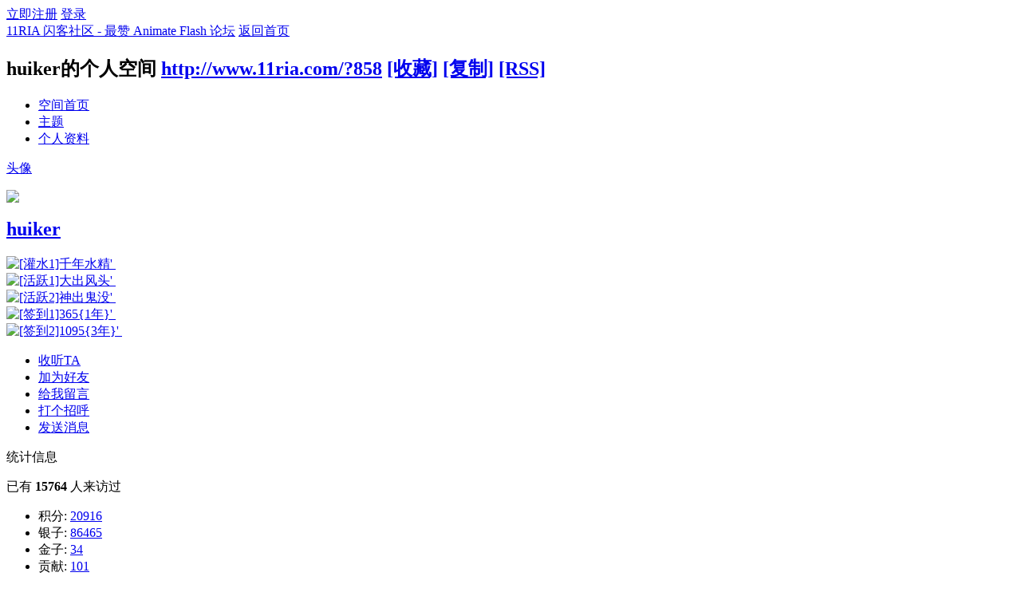

--- FILE ---
content_type: text/html; charset=utf-8
request_url: http://www.11ria.com/home.php?mod=space&uid=858
body_size: 5418
content:
<!DOCTYPE html PUBLIC "-//W3C//DTD XHTML 1.0 Transitional//EN" "http://www.w3.org/TR/xhtml1/DTD/xhtml1-transitional.dtd">
<html xmlns="http://www.w3.org/1999/xhtml">
<head>
<meta http-equiv="Content-Type" content="text/html; charset=utf-8" />
<title>huiker的空间 11RIA 闪客社区 - 最赞 Animate Flash 论坛</title>

<meta name="keywords" content="huiker的空间" />
<meta name="description" content="huiker的空间 ,11RIA 闪客社区 - 最赞 Animate Flash 论坛" />

<meta name="MSSmartTagsPreventParsing" content="True" />
<meta http-equiv="MSThemeCompatible" content="Yes" />
<base href="http://www.11ria.com/" /><link rel="stylesheet" type="text/css" href="data/cache/style_2_common.css?P8w" /><link rel="stylesheet" type="text/css" href="data/cache/style_2_home_space.css?P8w" /><script type="text/javascript">var STYLEID = '2', STATICURL = 'static/', IMGDIR = 'template/qizhibbs/qizhiimages', VERHASH = 'P8w', charset = 'utf-8', discuz_uid = '0', cookiepre = 'yiAF_2132_', cookiedomain = '', cookiepath = '/', showusercard = '1', attackevasive = '0', disallowfloat = 'newthread', creditnotice = '1|银子|,2|金子|,3|贡献|,4|威望|,5|推广|,6|活跃|,7|荣耀|', defaultstyle = '', REPORTURL = 'aHR0cDovL3d3dy4xMXJpYS5jb20vaG9tZS5waHA/bW9kPXNwYWNlJnVpZD04NTg=', SITEURL = 'http://www.11ria.com/', JSPATH = 'data/cache/', CSSPATH = 'data/cache/style_', DYNAMICURL = '';</script>
<script src="data/cache/common.js?P8w" type="text/javascript"></script>
<script src="data/cache/home.js?P8w" type="text/javascript"></script>
<link rel="stylesheet" type="text/css" href='data/cache/style_2_css_space.css?P8w' />
<link id="style_css" rel="stylesheet" type="text/css" href="static/space/t1/style.css?P8w">
<style id="diy_style"></style>
</head>

<body id="space" onkeydown="if(event.keyCode==27) return false;">
<div id="append_parent"></div>
<div id="ajaxwaitid"></div>


<div id="toptb" class="cl">
<div class="y">
<a href="member.php?mod=zhucedizhi11ria">立即注册</a>
<a href="member.php?mod=logging&amp;action=login" onclick="showWindow('login', this.href)">登录</a>
</div>
<div class="z">
<a href="./" title="11RIA 闪客社区 - 最赞 Animate Flash 论坛" class="xw1">11RIA 闪客社区 - 最赞 Animate Flash 论坛</a>
<a href="http://www.11ria.com/home.php?mod=space&amp;do=home" id="navs" class="showmenu" onmouseover="showMenu(this.id);">返回首页</a>
</div>
</div>
<div id="hd" class="wp cl">

<h2 id="spaceinfoshow"><strong id="spacename" class="mbn">
huiker的个人空间</strong>
<span class="xs0 xw0">
<a id="domainurl" href="http://www.11ria.com/?858" onclick="setCopy('http://www.11ria.com/?858', '空间地址复制成功');return false;">http://www.11ria.com/?858</a>
<a href="javascript:;" onclick="addFavorite(location.href, document.title)">[收藏]</a>
<a id="domainurl" href="http://www.11ria.com/?858" onclick="setCopy('http://www.11ria.com/?858', '空间地址复制成功');return false;">[复制]</a>
<a href="http://www.11ria.com/home.php?mod=rss&amp;uid=858">[RSS]</a>
</span>
<span id="spacedescription" class="xs1 xw0 mtn"></span>
</h2><div id="nv">
<ul>
<li><a href="http://www.11ria.com/home.php?mod=space&amp;uid=858&amp;do=index">空间首页</a></li>
<li><a href="http://www.11ria.com/home.php?mod=space&amp;uid=858&amp;do=thread&amp;view=me&amp;from=space">主题</a></li>
<li><a href="http://www.11ria.com/home.php?mod=space&amp;uid=858&amp;do=profile">个人资料</a></li>
</ul>
</div></div>

<ul class="p_pop h_pop" id="plugin_menu" style="display: none">          <li><a href="plugin.php?id=dc_signin:dc_signin" id="mn_plink_dc_signin">每日签到</a></li>
     </ul>
<ul id="navs_menu" class="p_pop topnav_pop" style="display:none;">                <li id="mn_Nf090" ><a href="http://www.11ria.com/" hidefocus="true"   style="color: gray">首页</a></li>                <li id="mn_N7e70" ><a href="http://www.11ria.com/forum.php?mod=viewthread&tid=219" hidefocus="true"   style="color: red">必看引导</a></li>                <li id="mn_N4b18" ><a href="http://www.11ria.com/forum.php?mod=viewthread&tid=238" hidefocus="true"   style="color: orange">帖子爸爸</a></li>                <li id="mn_Nbe04" ><a href="http://www.11ria.com/forum.php?mod=viewthread&tid=34" hidefocus="true"   style="color: orange">AS &amp; ANE</a></li>                <li id="mn_N60f5" ><a href="http://www.11ria.com/forum.php?mod=forumdisplay&fid=84" hidefocus="true"  >新闻 活动 公告 建议</a></li>                <li id="mn_N10ce" ><a href="http://www.11ria.com/forum.php?gid=65" hidefocus="true"  >|  论坛通用</a></li>                <li id="mn_N9638" ><a href="http://www.11ria.com/forum.php?gid=1" hidefocus="true"  >Flash开发</a></li>                <li id="mn_Nea76" ><a href="http://www.11ria.com/forum.php?gid=70" hidefocus="true"  >Flash动画</a></li>                <li id="mn_N8d42" ><a href="http://www.11ria.com/forum.php?gid=38" hidefocus="true"  >HTML5开发</a></li>                <li id="mn_N0723" ><a href="http://www.11ria.com/forum.php?gid=59" hidefocus="true"  >通用技术知识  |</a></li>                <li id="mn_Nf73b" ><a href="http://www.11ria.com/forum.php?mod=viewthread&tid=1337" hidefocus="true"   style="color: orange">赞助和充值</a></li>                                                                                                </ul>
<ul id="myspace_menu" class="p_pop" style="display:none;">
    <li><a href="http://www.11ria.com/home.php?mod=space">我的空间</a></li><li><a href="http://www.11ria.com/home.php?mod=space&do=friend" style="background-image:url(http://www.11ria.com/static/image/feed/friend_b.png) !important">好友</a></li>
<li><a href="http://www.11ria.com/home.php?mod=space&do=favorite&view=me" style="background-image:url(http://www.11ria.com/static/image/feed/favorite_b.png) !important">收藏</a></li>
<li><a href="http://www.11ria.com/home.php?mod=magic" style="background-image:url(http://www.11ria.com/static/image/feed/magic_b.png) !important">道具</a></li>
<li><a href="http://www.11ria.com/home.php?mod=medal" style="background-image:url(http://www.11ria.com/static/image/feed/medal_b.png) !important">勋章</a></li>
<li><a href="http://www.11ria.com/forum.php?mod=collection&op=my" style="background-image:url(http://www.11ria.com/static/image/feed/collection_b.png) !important">淘帖</a></li>
<li><a href="http://www.11ria.com/forum.php?mod=guide" style="background-image:url(http://www.11ria.com/static/image/feed/guide_b.png) !important">导读</a></li>
<li><a href="misc.php?mod=ranklist" style="background-image:url(http://www.11ria.com/static/image/feed/ranklist_b.png) !important">排行榜</a></li>
</ul>
<div id="ct" class="wp w cl">
<div id="diypage" class="area">
<div id="frame1" class="frame cl" noedit="1">
<div id="frame1_left" style="width:240px" class="z column">
<div id="profile" class="block move-span">
<div class="blocktitle title"><span><a href="http://www.11ria.com/home.php?mod=space&uid=858&do=profile">头像</a></span></div><div id="profile_content" class="dxb_bc"><div><div class="hm"><p><a href="http://www.11ria.com/home.php?mod=space&uid=858" target="_blank"><img src="http://www.11ria.com/uc_server/avatar.php?uid=858&size=middle" /></a></p><h2 class="mbn"><a href="http://www.11ria.com/home.php?mod=space&uid=858" target="_blank">huiker</a></h2><p class="md_ctrl"><a href="http://www.11ria.com/home.php?mod=medal"><img src="static/image/common/xz_gs1_qnsj.png" id="md_13" alt="[灌水1]千年水精'" onmouseover="showMenu({'ctrlid':this.id, 'menuid':'md_13_menu', 'pos':'12!'});" />&nbsp;<img src="static/image/common/xz_hy1_dcft.png" id="md_25" alt="[活跃1]大出风头'" onmouseover="showMenu({'ctrlid':this.id, 'menuid':'md_25_menu', 'pos':'12!'});" />&nbsp;<img src="static/image/common/xz_hy2_scgm.png" id="md_26" alt="[活跃2]神出鬼没'" onmouseover="showMenu({'ctrlid':this.id, 'menuid':'md_26_menu', 'pos':'12!'});" />&nbsp;<img src="static/image/common/xz_qd1_365.gif" id="md_32" alt="[签到1]365{1年}'" onmouseover="showMenu({'ctrlid':this.id, 'menuid':'md_32_menu', 'pos':'12!'});" />&nbsp;<img src="static/image/common/xz_qd2_1095.gif" id="md_33" alt="[签到2]1095{3年}'" onmouseover="showMenu({'ctrlid':this.id, 'menuid':'md_33_menu', 'pos':'12!'});" />&nbsp;</a></p>
						<div id="md_13_menu" class="tip tip_4" style="display: none;">
							<div class="tip_horn"></div>
							<div class="tip_c">
								<h4>[灌水1]千年水精</h4>
								<p>不可相信的回帖数，他难道不务正业吗？</p>
							</div>
						</div>
						<div id="md_25_menu" class="tip tip_4" style="display: none;">
							<div class="tip_horn"></div>
							<div class="tip_c">
								<h4>[活跃1]大出风头</h4>
								<p>积极活跃在论坛各个角落的会员</p>
							</div>
						</div>
						<div id="md_26_menu" class="tip tip_4" style="display: none;">
							<div class="tip_horn"></div>
							<div class="tip_c">
								<h4>[活跃2]神出鬼没</h4>
								<p>论坛的各个角落都是你写的，XXX到此一游</p>
							</div>
						</div>
						<div id="md_32_menu" class="tip tip_4" style="display: none;">
							<div class="tip_horn"></div>
							<div class="tip_c">
								<h4>[签到1]365{1年}</h4>
								<p>居然签到了365天，大神就是厉害，佩服佩服！</p>
							</div>
						</div>
						<div id="md_33_menu" class="tip tip_4" style="display: none;">
							<div class="tip_horn"></div>
							<div class="tip_c">
								<h4>[签到2]1095{3年}</h4>
								<p>坚持摸过如此，3年弹指而过，请收下我的膝盖~</p>
							</div>
						</div></div><ul class="xl xl2 cl ul_list"><li class='ul_flw'><a href="http://www.11ria.com/home.php?mod=spacecp&ac=follow&op=add&hash=835f9b5f&fuid=858" id="followmod" onclick="showWindow(this.id, this.href, 'get', 0);">收听TA</a></li><li class='ul_add'><a href="http://www.11ria.com/home.php?mod=spacecp&ac=friend&op=add&uid=858&handlekey=addfriendhk_858" id="a_friend_li_858" onclick="showWindow(this.id, this.href, 'get', 0);">加为好友</a></li><li class='ul_msg'><a href="http://www.11ria.com/home.php?mod=space&uid=858&do=wall">给我留言</a></li><li class='ul_poke'><a href="http://www.11ria.com/home.php?mod=spacecp&ac=poke&op=send&uid=858&handlekey=propokehk_858" id="a_poke_858" onclick="showWindow(this.id, this.href, 'get', 0);">打个招呼</a></li><li class='ul_pm'><a href="http://www.11ria.com/home.php?mod=spacecp&ac=pm&op=showmsg&handlekey=showmsg_858&touid=858&pmid=0&daterange=2" id="a_sendpm_858" onclick="showWindow('showMsgBox', this.href, 'get', 0)">发送消息</a></li></ul></div></div></div>
<div id="statistic" class="block move-span">
<div class="blocktitle title"><span>统计信息</span></div><div id="statistic_content" class="dxb_bc"><div><p class="mbm xw1">已有 <strong class="xi1">15764</strong> 人来访过</p><ul class="xl xl2 cl"><li>积分: <a href="http://www.11ria.com/home.php?mod=spacecp&ac=credit">20916</a></li><li>银子: <a href="http://www.11ria.com/home.php?mod=spacecp&ac=credit">86465</a><li>金子: <a href="http://www.11ria.com/home.php?mod=spacecp&ac=credit">34</a><li>贡献: <a href="http://www.11ria.com/home.php?mod=spacecp&ac=credit">101</a><li>威望: <a href="http://www.11ria.com/home.php?mod=spacecp&ac=credit">4</a><li>推广: <a href="http://www.11ria.com/home.php?mod=spacecp&ac=credit">--</a><li>活跃: <a href="http://www.11ria.com/home.php?mod=spacecp&ac=credit">7389</a><li>荣耀: <a href="http://www.11ria.com/home.php?mod=spacecp&ac=credit">20</a><li>好友: <a href="http://www.11ria.com/home.php?mod=space&uid=858&do=friend&view=me&from=space">4</a></li><li>主题: <a href="http://www.11ria.com/home.php?mod=space&uid=858&do=thread&view=me&from=space">66</a></li><li>日志: <a href="http://www.11ria.com/home.php?mod=space&uid=858&do=blog&view=me&from=space">--</a></li><li>相册: <a href="http://www.11ria.com/home.php?mod=space&uid=858&do=album&view=me&from=space">--</a></li><li>分享: <a href="http://www.11ria.com/home.php?mod=space&uid=858&do=share&view=me&from=space">--</a></li></ul></div></div></div>
<div id="friend" class="block move-span">
<div class="blocktitle title"><span><a href="http://www.11ria.com/home.php?mod=space&uid=858&do=friend&view=me&from=space">好友</a></span></div><div id="friend_content" class="dxb_bc"><ul class="ml mls cl"><li><a href="http://www.11ria.com/home.php?mod=space&uid=4" target="_blank" class="avt"><em class=""></em><img src="http://www.11ria.com/uc_server/avatar.php?uid=4&size=small" /></a><p><a href="http://www.11ria.com/home.php?mod=space&uid=4" target="_blank">TKCB</a></p></li><li><a href="http://www.11ria.com/home.php?mod=space&uid=1321" target="_blank" class="avt"><em class=""></em><img src="http://www.11ria.com/uc_server/avatar.php?uid=1321&size=small" /></a><p><a href="http://www.11ria.com/home.php?mod=space&uid=1321" target="_blank">Kona</a></p></li><li><a href="http://www.11ria.com/home.php?mod=space&uid=779" target="_blank" class="avt"><em class=""></em><img src="http://www.11ria.com/uc_server/avatar.php?uid=779&size=small" /></a><p><a href="http://www.11ria.com/home.php?mod=space&uid=779" target="_blank">junlas</a></p></li><li><a href="http://www.11ria.com/home.php?mod=space&uid=1153" target="_blank" class="avt"><em class=""></em><img src="http://www.11ria.com/uc_server/avatar.php?uid=1153&size=small" /></a><p><a href="http://www.11ria.com/home.php?mod=space&uid=1153" target="_blank">lyh2011llp</a></p></li></ul></div></div>
</div>

<div id="frame1_center" style="width:720px" class="z column">
<div id="personalinfo" class="block move-span">
<div class="blocktitle title"><span><a href="http://www.11ria.com/home.php?mod=space&uid=858&do=profile">个人资料</a></span></div><div id="personalinfo_content" class="dxb_bc"><ul id="pprl" class="mbm pbm bbda cl"><li><em>星座</em>天蝎座</li></ul><p style="text-align: right;"><a href="http://www.11ria.com/home.php?mod=space&uid=858&do=profile">查看全部个人资料</a></p></div></div>
<div id="thread" class="block move-span">
<div class="blocktitle title"><span><a href="http://www.11ria.com/home.php?mod=space&uid=858&do=thread&view=me&from=space">主题</a></span></div><div id="thread_content" class="dxb_bc"><ul class="xl"><li><a href="http://www.11ria.com/forum.php?mod=viewthread&tid=3436" target="_blank">2022年03月27日签到记录贴</a></li><li><a href="http://www.11ria.com/forum.php?mod=viewthread&tid=3393" target="_blank">2022年02月19日签到记录贴</a></li><li><a href="http://www.11ria.com/forum.php?mod=viewthread&tid=2988" target="_blank">2021年03月12日签到记录贴</a></li><li><a href="http://www.11ria.com/forum.php?mod=viewthread&tid=2950" target="_blank">2021年02月07日签到记录贴</a></li><li><a href="http://www.11ria.com/forum.php?mod=viewthread&tid=2477" target="_blank">2020年03月23日签到记录贴</a></li><li><a href="http://www.11ria.com/forum.php?mod=viewthread&tid=2473" target="_blank">2020年03月20日签到记录贴</a></li><li><a href="http://www.11ria.com/forum.php?mod=viewthread&tid=2323" target="_blank">2019年12月29日签到记录贴</a></li><li><a href="http://www.11ria.com/forum.php?mod=viewthread&tid=2321" target="_blank">2019年12月28日签到记录贴</a></li><li><a href="http://www.11ria.com/forum.php?mod=viewthread&tid=2305" target="_blank">2019年12月14日签到记录贴</a></li><li><a href="http://www.11ria.com/forum.php?mod=viewthread&tid=2266" target="_blank">2019年11月13日签到记录贴</a></li></ul></div></div>
<div id="wall" class="block move-span">
<div class="blocktitle title"><span><a href="http://www.11ria.com/home.php?mod=space&uid=858&do=wall">留言板</a></span><span class="y xw0"><a href="http://www.11ria.com/home.php?mod=space&uid=858&do=wall">全部</a></span></div><div id="wall_content" class="dxb_bc"><div class="xld xlda el" id="comment_ul"><p class="emp">现在还没有留言</p></div></div></div>
</div>

</div>
</div>
</div>
<script type="text/javascript">
function succeedhandle_followmod(url, msg, values) {
var fObj = $('followmod');
if(values['type'] == 'add') {
fObj.innerHTML = '取消收听';
fObj.className = 'flw_btn_unfo';
fObj.href = 'home.php?mod=spacecp&ac=follow&op=del&fuid='+values['fuid'];
} else if(values['type'] == 'del') {
fObj.innerHTML = '收听TA';
fObj.className = 'flw_btn_fo';
fObj.href = 'home.php?mod=spacecp&ac=follow&op=add&hash=835f9b5f&fuid='+values['fuid'];
}
}
</script>	</div>
<script src="http://www.11ria.com/plugin.php?id=dc_signin:check&formhash=835f9b5f" type="text/javascript"></script>

    <div class="qz_foot qz_mt25">
    <div class="wp ">
    <ul><li class="qz_footcen"><a href="http://www.11ria.com/archiver/" >Archiver</a><span class="pipe">|</span><a href="http://www.11ria.com/forum.php?mod=misc&action=showdarkroom" >小黑屋</a><span class="pipe">|</span>
<strong><a href="http://www.11ria.com/" target="_blank">11RIA 闪客社区</a></strong>
( <a href="http://www.miitbeian.gov.cn/" target="_blank">ни ma би ни ma би ни ши гe дa шa би</a> )

</li>
                <li class="qz_footcen2">Powered by <strong><a href="http://www.discuz.net" target="_blank">Discuz!</a></strong> <em>X3.4</em>
&copy; 2001-2017 <a href="http://www.comsenz.com" target="_blank">Comsenz Inc.</a></li></ul>
    
    </div>
    </div>
</div>

<script src="home.php?mod=misc&ac=sendmail&rand=1769348063" type="text/javascript"></script>

<div id="scrolltop">

<span hidefocus="true"><a title="返回顶部" onclick="window.scrollTo('0','0')" class="scrolltopa" ><b>返回顶部</b></a></span>

</div>
<script type="text/javascript">_attachEvent(window, 'scroll', function () { showTopLink(); });checkBlind();</script>
<script type="text/javascript">
/* 鼠标特效 */
var a_idx = 0;
jQuery(document).ready(function($) {
    $("body").click(function(e) {
        var a = new Array("富强", "民主", "文明", "和谐", "自由", "平等", "公正" ,"法制", "爱国", "敬业", "诚信", "友善",
						  "11RIA", "闪客", "闪侠", "闪灵", "闪圣", "闪神", "码农", "码仙", "码神", "专家", "大师", "宗师",
						  "杂役", "学徒", "弟子", "执事", "香主", "护法", "长老", "总舵主", "散仙", "天仙", "金仙", "玄仙", "仙帝", "天尊", "魔将", "魔君", "魔神", "魔尊", "版主", "管理" );
						  
		var random = Math.random() * 100 >>> 0;
		if ( random <= 5 )
		{
		a_idx = Math.random() * a.length >>> 0;
			var _i = $("<span/>").text(a[a_idx]);
			//a_idx = (a_idx + 1) % a.length;
			var x = e.pageX,
			y = e.pageY;
			_i.css({
				"z-index": 999999999,
				"top": y - 20,
				"left": x,
				"position": "absolute",
				"font-weight": "bold",
				"color": "#ff6651",
				"font-size": "14px"
			});
			$("body").append(_i);
			_i.animate({
				"top": y - 220,
				"opacity": 0
			},
			3000,
			function() {
				_i.remove();
			});
		}
    });
});
</script>
</body>
</html>
